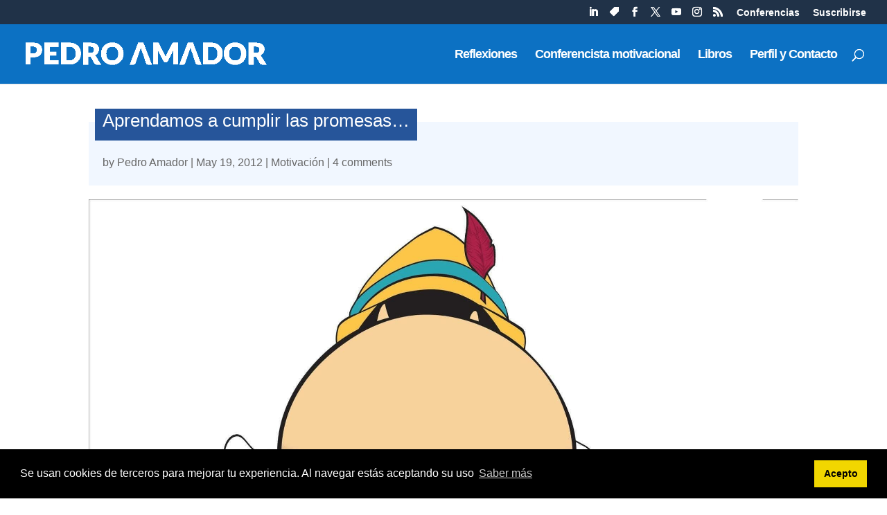

--- FILE ---
content_type: text/html; charset=UTF-8
request_url: https://www.pedroamador.com/aprendamos-a-cumplir-las-promesas
body_size: 19512
content:
<!DOCTYPE html>
<html lang="es" prefix="og: https://ogp.me/ns#">
<head>
	<meta charset="UTF-8" />
<meta http-equiv="X-UA-Compatible" content="IE=edge">
	<link rel="pingback" href="https://www.pedroamador.com/xmlrpc.php" />

	<script type="text/javascript">
		document.documentElement.className = 'js';
	</script>
	
	<link rel='preload' as='script' href='https://www.pedroamador.com/wp-content/cache/asset-cleanup/one/js/body-b7ba44a731f1aa3101144fec73e05c23ead8ce3b.js' data-wpacu-preload-js='1'>
<title>Aprendamos a cumplir las promesas...</title>
<link crossorigin data-rocket-preconnect href="https://www.youtube.com" rel="preconnect">
<link crossorigin data-rocket-preconnect href="https://jetpack.wordpress.com" rel="preconnect">
<link crossorigin data-rocket-preconnect href="https://www.googletagmanager.com" rel="preconnect"><link rel="preload" data-rocket-preload as="image" href="https://www.pedroamador.com/wp-content/uploads/2013/12/prometer-hasta-meter.jpg" imagesrcset="https://www.pedroamador.com/wp-content/uploads/2013/12/prometer-hasta-meter.jpg 2000w, https://www.pedroamador.com/wp-content/uploads/2013/12/prometer-hasta-meter-1200x849.jpg 1200w, https://www.pedroamador.com/wp-content/uploads/2013/12/prometer-hasta-meter-768x543.jpg 768w, https://www.pedroamador.com/wp-content/uploads/2013/12/prometer-hasta-meter-800x566.jpg 800w, https://www.pedroamador.com/wp-content/uploads/2013/12/prometer-hasta-meter-400x284.jpg 400w" imagesizes="(max-width: 2000px) 100vw, 2000px" fetchpriority="high">
<meta name="description" content="Prometer lo imposible, ¿qué te aportaría si sabes que es mentira? Practica la empatía y ponte en el lugar del otro,"/>
<meta name="robots" content="follow, index, max-snippet:-1, max-video-preview:-1, max-image-preview:large"/>
<link rel="canonical" href="https://www.pedroamador.com/aprendamos-a-cumplir-las-promesas" />
<meta property="og:locale" content="es_MX" />
<meta property="og:type" content="article" />
<meta property="og:title" content="Aprendamos a cumplir las promesas..." />
<meta property="og:description" content="Prometer lo imposible, ¿qué te aportaría si sabes que es mentira? Practica la empatía y ponte en el lugar del otro," />
<meta property="og:url" content="https://www.pedroamador.com/aprendamos-a-cumplir-las-promesas" />
<meta property="og:site_name" content="Pedro Amador" />
<meta property="article:publisher" content="https://www.facebook.com/Pedro.Amador" />
<meta property="article:author" content="https://www.facebook.com/pedro.amador" />
<meta property="article:tag" content="Cómo es un mentiroso compulsivo ⭐" />
<meta property="article:section" content="Motivación" />
<meta property="og:updated_time" content="2021-02-27T20:03:22+01:00" />
<meta property="fb:app_id" content="9084825185" />
<meta property="og:image" content="https://www.pedroamador.com/wp-content/uploads/2013/12/prometer-hasta-meter.jpg" />
<meta property="og:image:secure_url" content="https://www.pedroamador.com/wp-content/uploads/2013/12/prometer-hasta-meter.jpg" />
<meta property="og:image:width" content="2000" />
<meta property="og:image:height" content="1415" />
<meta property="og:image:alt" content="prometer hasta meter" />
<meta property="og:image:type" content="image/jpeg" />
<meta name="twitter:card" content="summary_large_image" />
<meta name="twitter:title" content="Aprendamos a cumplir las promesas..." />
<meta name="twitter:description" content="Prometer lo imposible, ¿qué te aportaría si sabes que es mentira? Practica la empatía y ponte en el lugar del otro," />
<meta name="twitter:site" content="@pettelov" />
<meta name="twitter:creator" content="@pettelov" />
<meta name="twitter:image" content="https://www.pedroamador.com/wp-content/uploads/2013/12/prometer-hasta-meter.jpg" />
<meta name="twitter:label1" content="Written by" />
<meta name="twitter:data1" content="Pedro Amador" />
<meta name="twitter:label2" content="Time to read" />
<meta name="twitter:data2" content="Less than a minute" />
<link rel='dns-prefetch' href='//jetpack.wordpress.com' />
<link rel='dns-prefetch' href='//s0.wp.com' />
<link rel='dns-prefetch' href='//public-api.wordpress.com' />
<link rel='dns-prefetch' href='//0.gravatar.com' />
<link rel='dns-prefetch' href='//1.gravatar.com' />
<link rel='dns-prefetch' href='//2.gravatar.com' />
<link href='https://fonts.gstatic.com' crossorigin rel='preconnect' />
<link rel="alternate" type="application/rss+xml" title="Pedro Amador &raquo; Feed" href="https://www.pedroamador.com/feed" />
<link rel="alternate" type="application/rss+xml" title="Pedro Amador &raquo; RSS de los comentarios" href="https://www.pedroamador.com/comments/feed" />
<link rel="alternate" type="application/rss+xml" title="Pedro Amador &raquo; Aprendamos a cumplir las promesas&#8230; RSS de los comentarios" href="https://www.pedroamador.com/aprendamos-a-cumplir-las-promesas/feed" />
<style id='wp-block-library-theme-inline-css' type='text/css'>
.wp-block-audio :where(figcaption){color:#555;font-size:13px;text-align:center}.is-dark-theme .wp-block-audio :where(figcaption){color:#ffffffa6}.wp-block-audio{margin:0 0 1em}.wp-block-code{border:1px solid #ccc;border-radius:4px;font-family:Menlo,Consolas,monaco,monospace;padding:.8em 1em}.wp-block-embed :where(figcaption){color:#555;font-size:13px;text-align:center}.is-dark-theme .wp-block-embed :where(figcaption){color:#ffffffa6}.wp-block-embed{margin:0 0 1em}.blocks-gallery-caption{color:#555;font-size:13px;text-align:center}.is-dark-theme .blocks-gallery-caption{color:#ffffffa6}:root :where(.wp-block-image figcaption){color:#555;font-size:13px;text-align:center}.is-dark-theme :root :where(.wp-block-image figcaption){color:#ffffffa6}.wp-block-image{margin:0 0 1em}.wp-block-pullquote{border-bottom:4px solid;border-top:4px solid;color:currentColor;margin-bottom:1.75em}.wp-block-pullquote cite,.wp-block-pullquote footer,.wp-block-pullquote__citation{color:currentColor;font-size:.8125em;font-style:normal;text-transform:uppercase}.wp-block-quote{border-left:.25em solid;margin:0 0 1.75em;padding-left:1em}.wp-block-quote cite,.wp-block-quote footer{color:currentColor;font-size:.8125em;font-style:normal;position:relative}.wp-block-quote:where(.has-text-align-right){border-left:none;border-right:.25em solid;padding-left:0;padding-right:1em}.wp-block-quote:where(.has-text-align-center){border:none;padding-left:0}.wp-block-quote.is-large,.wp-block-quote.is-style-large,.wp-block-quote:where(.is-style-plain){border:none}.wp-block-search .wp-block-search__label{font-weight:700}.wp-block-search__button{border:1px solid #ccc;padding:.375em .625em}:where(.wp-block-group.has-background){padding:1.25em 2.375em}.wp-block-separator.has-css-opacity{opacity:.4}.wp-block-separator{border:none;border-bottom:2px solid;margin-left:auto;margin-right:auto}.wp-block-separator.has-alpha-channel-opacity{opacity:1}.wp-block-separator:not(.is-style-wide):not(.is-style-dots){width:100px}.wp-block-separator.has-background:not(.is-style-dots){border-bottom:none;height:1px}.wp-block-separator.has-background:not(.is-style-wide):not(.is-style-dots){height:2px}.wp-block-table{margin:0 0 1em}.wp-block-table td,.wp-block-table th{word-break:normal}.wp-block-table :where(figcaption){color:#555;font-size:13px;text-align:center}.is-dark-theme .wp-block-table :where(figcaption){color:#ffffffa6}.wp-block-video :where(figcaption){color:#555;font-size:13px;text-align:center}.is-dark-theme .wp-block-video :where(figcaption){color:#ffffffa6}.wp-block-video{margin:0 0 1em}:root :where(.wp-block-template-part.has-background){margin-bottom:0;margin-top:0;padding:1.25em 2.375em}
</style>
<link rel='stylesheet' id='wpacu-combined-css-head-1' href='https://www.pedroamador.com/wp-content/cache/asset-cleanup/one/css/head-89b9a6cb3d8d552e7d2a2b7c8f071a535f67b8dd.css' type='text/css' media='all' />
<style  type='text/css'  data-wpacu-inline-css-file='1'>
.saswp-divi-faq-li{list-style:none}
</style>

<style  type='text/css'  data-wpacu-inline-css-file='1'>
/*!/wp-content/themes/Divi-child/style.css*//*!
Theme Name: Divi
Theme URI: http://www.elegantthemes.com/gallery/divi/
Version: 4.27.4
Description: Smart. Flexible. Beautiful. Divi is the most powerful theme in our collection.
Author: Elegant Themes
Author URI: http://www.elegantthemes.com
License: GNU General Public License v2
License URI: http://www.gnu.org/licenses/gpl-2.0.html
*/
</style>
<meta name="viewport" content="width=device-width, initial-scale=1.0, maximum-scale=1.0, user-scalable=0" />
<style  type='text/css'  data-wpacu-inline-css-file='1'>
.cc-window{opacity:1;transition:opacity 1s ease}.cc-window.cc-invisible{opacity:0}.cc-animate.cc-revoke{transition:transform 1s ease}.cc-animate.cc-revoke.cc-top{transform:translateY(-2em)}.cc-animate.cc-revoke.cc-bottom{transform:translateY(2em)}.cc-animate.cc-revoke.cc-active.cc-bottom,.cc-animate.cc-revoke.cc-active.cc-top,.cc-revoke:hover{transform:translateY(0)}.cc-grower{max-height:0;overflow:hidden;transition:max-height 1s}
.cc-link,.cc-revoke:hover{text-decoration:underline}.cc-revoke,.cc-window{position:fixed;overflow:hidden;box-sizing:border-box;font-family:Helvetica,Calibri,Arial,sans-serif;font-size:16px;line-height:1.5em;display:-ms-flexbox;display:flex;-ms-flex-wrap:nowrap;flex-wrap:nowrap;z-index:9999}.cc-window.cc-static{position:static}.cc-window.cc-floating{padding:2em;max-width:24em;-ms-flex-direction:column;flex-direction:column}.cc-window.cc-banner{padding:1em 1.8em;width:100%;-ms-flex-direction:row;flex-direction:row}.cc-revoke{padding:.5em}.cc-header{font-size:18px;font-weight:700}.cc-btn,.cc-close,.cc-link,.cc-revoke{cursor:pointer}.cc-link{opacity:.8;display:inline-block;padding:.2em}.cc-link:hover{opacity:1}.cc-link:active,.cc-link:visited{color:initial}.cc-btn{display:block;padding:.4em .8em;font-size:.9em;font-weight:700;border-width:2px;border-style:solid;text-align:center;white-space:nowrap}.cc-highlight .cc-btn:first-child{background-color:transparent;border-color:transparent}.cc-highlight .cc-btn:first-child:focus,.cc-highlight .cc-btn:first-child:hover{background-color:transparent;text-decoration:underline}.cc-close{display:block;position:absolute;top:.5em;right:.5em;font-size:1.6em;opacity:.9;line-height:.75}.cc-close:focus,.cc-close:hover{opacity:1}
.cc-revoke.cc-top{top:0;left:3em;border-bottom-left-radius:.5em;border-bottom-right-radius:.5em}.cc-revoke.cc-bottom{bottom:0;left:3em;border-top-left-radius:.5em;border-top-right-radius:.5em}.cc-revoke.cc-left{left:3em;right:unset}.cc-revoke.cc-right{right:3em;left:unset}.cc-top{top:1em}.cc-left{left:1em}.cc-right{right:1em}.cc-bottom{bottom:1em}.cc-floating>.cc-link{margin-bottom:1em}.cc-floating .cc-message{display:block;margin-bottom:1em}.cc-window.cc-floating .cc-compliance{-ms-flex:1 0 auto;flex:1 0 auto}.cc-window.cc-banner{-ms-flex-align:center;align-items:center}.cc-banner.cc-top{left:0;right:0;top:0}.cc-banner.cc-bottom{left:0;right:0;bottom:0}.cc-banner .cc-message{display:block;-ms-flex:1 1 auto;flex:1 1 auto;max-width:100%;margin-right:1em}.cc-compliance{display:-ms-flexbox;display:flex;-ms-flex-align:center;align-items:center;-ms-flex-line-pack:justify;align-content:space-between}.cc-floating .cc-compliance>.cc-btn{-ms-flex:1;flex:1}.cc-btn+.cc-btn{margin-left:.5em}
@media print{.cc-revoke,.cc-window{display:none}}@media screen and (max-width:900px){.cc-btn{white-space:normal}}@media screen and (max-width:414px) and (orientation:portrait),screen and (max-width:736px) and (orientation:landscape){.cc-window.cc-top{top:0}.cc-window.cc-bottom{bottom:0}.cc-window.cc-banner,.cc-window.cc-floating,.cc-window.cc-left,.cc-window.cc-right{left:0;right:0}.cc-window.cc-banner{-ms-flex-direction:column;flex-direction:column}.cc-window.cc-banner .cc-compliance{-ms-flex:1 1 auto;flex:1 1 auto}.cc-window.cc-floating{max-width:none}.cc-window .cc-message{margin-bottom:1em}.cc-window.cc-banner{-ms-flex-align:unset;align-items:unset}.cc-window.cc-banner .cc-message{margin-right:0}}
.cc-floating.cc-theme-classic{padding:1.2em;border-radius:5px}.cc-floating.cc-type-info.cc-theme-classic .cc-compliance{text-align:center;display:inline;-ms-flex:none;flex:none}.cc-theme-classic .cc-btn{border-radius:5px}.cc-theme-classic .cc-btn:last-child{min-width:140px}.cc-floating.cc-type-info.cc-theme-classic .cc-btn{display:inline-block}
.cc-theme-edgeless.cc-window{padding:0}.cc-floating.cc-theme-edgeless .cc-message{margin:2em 2em 1.5em}.cc-banner.cc-theme-edgeless .cc-btn{margin:0;padding:.8em 1.8em;height:100%}.cc-banner.cc-theme-edgeless .cc-message{margin-left:1em}.cc-floating.cc-theme-edgeless .cc-btn+.cc-btn{margin-left:0}
</style>
<script type='text/javascript' id='wpacu-combined-js-head-group-1' src='https://www.pedroamador.com/wp-content/cache/asset-cleanup/one/js/head-7ba58d1a2197f7d07ae695f5132d2f6d1e816e82.js'></script>
<script>
window.addEventListener("load", function(){
window.cookieconsent.initialise({
  "palette": {
    "popup": {"background": "#000"},
    "button": {"background": "#f1d600"}
  },
  "content": {
    "message": "Se usan cookies de terceros para mejorar tu experiencia. Al navegar estás aceptando su uso ",
    "dismiss": "Acepto",
    "link": "Saber más",
    "href": "https://www.pedroamador.com/otra-aburrida-politica-de-cookies"
  }
})});
</script>

<link rel="icon" href="https://www.pedroamador.com/wp-content/uploads/2023/02/cropped-conferenciante-32x32.png" sizes="32x32" />
<link rel="icon" href="https://www.pedroamador.com/wp-content/uploads/2023/02/cropped-conferenciante-192x192.png" sizes="192x192" />
<link rel="apple-touch-icon" href="https://www.pedroamador.com/wp-content/uploads/2023/02/cropped-conferenciante-180x180.png" />
<meta name="msapplication-TileImage" content="https://www.pedroamador.com/wp-content/uploads/2023/02/cropped-conferenciante-270x270.png" />
<script  type='text/javascript' id="wpacu-preload-async-css-fallback">
/*! LoadCSS. [c]2020 Filament Group, Inc. MIT License */
/* This file is meant as a standalone workflow for
- testing support for link[rel=preload]
- enabling async CSS loading in browsers that do not support rel=preload
- applying rel preload css once loaded, whether supported or not.
*/
(function(w){"use strict";var wpacuLoadCSS=function(href,before,media,attributes){var doc=w.document;var ss=doc.createElement('link');var ref;if(before){ref=before}else{var refs=(doc.body||doc.getElementsByTagName('head')[0]).childNodes;ref=refs[refs.length-1]}
var sheets=doc.styleSheets;if(attributes){for(var attributeName in attributes){if(attributes.hasOwnProperty(attributeName)){ss.setAttribute(attributeName,attributes[attributeName])}}}
ss.rel="stylesheet";ss.href=href;ss.media="only x";function ready(cb){if(doc.body){return cb()}
setTimeout(function(){ready(cb)})}
ready(function(){ref.parentNode.insertBefore(ss,(before?ref:ref.nextSibling))});var onwpaculoadcssdefined=function(cb){var resolvedHref=ss.href;var i=sheets.length;while(i--){if(sheets[i].href===resolvedHref){return cb()}}
setTimeout(function(){onwpaculoadcssdefined(cb)})};function wpacuLoadCB(){if(ss.addEventListener){ss.removeEventListener("load",wpacuLoadCB)}
ss.media=media||"all"}
if(ss.addEventListener){ss.addEventListener("load",wpacuLoadCB)}
ss.onwpaculoadcssdefined=onwpaculoadcssdefined;onwpaculoadcssdefined(wpacuLoadCB);return ss};if(typeof exports!=="undefined"){exports.wpacuLoadCSS=wpacuLoadCSS}else{w.wpacuLoadCSS=wpacuLoadCSS}}(typeof global!=="undefined"?global:this))
</script><noscript><style id="rocket-lazyload-nojs-css">.rll-youtube-player, [data-lazy-src]{display:none !important;}</style></noscript><meta name="generator" content="WP Rocket 3.20.0.2" data-wpr-features="wpr_lazyload_images wpr_preconnect_external_domains wpr_oci wpr_image_dimensions wpr_preload_links wpr_desktop" /></head>
<body class="wp-singular post-template-default single single-post postid-5712 single-format-standard wp-theme-Divi wp-child-theme-Divi-child et-tb-has-template et-tb-has-body et-tb-has-footer et_button_custom_icon et_pb_button_helper_class et_fullwidth_nav et_fullwidth_secondary_nav et_fixed_nav et_show_nav et_pb_show_title et_secondary_nav_enabled et_primary_nav_dropdown_animation_expand et_secondary_nav_dropdown_animation_fade et_header_style_left et_cover_background et_pb_gutter et_pb_gutters3 et_divi_theme et-db">
	<div  id="page-container">
<div  id="et-boc" class="et-boc">
			
				<div  id="top-header">
		<div class="container clearfix">

		
			<div id="et-secondary-menu">
			<ul class="et-social-icons">

<li class="et-social-icon et-social-linkedin">		
	<a target="_blank" rel="nofollow noopener" href="https://ie.linkedin.com/in/pedroamador/" class="icon" title="speaker empresas en LinkedIn">	
	<span>LinkedIn</span></a>	
</li>

<li class="et-social-icon et-social-tiktok">		
	<a target="_blank" rel="nofollow noopener" href="https://www.tiktok.com/@autocoaching" class="icon" title="speaker en Tik Tok">	
	<span>TikTok</span></a>	
</li>

<li class="et-social-icon et-social-facebook">	
	<a target="_blank" rel="nofollow noopener" href="https://www.facebook.com/Pedro.Amador" class="icon" title="speake en Facebook">
	<span>facebook</span></a>
</li>

<li class="et-social-icon et-social-twitter">
	<a target="_blank" rel="nofollow noopener" href="https://twitter.com/PetteLov" class="icon" title="conferencista motivacional en Twitter">
	<span>twitter</span></a>
</li>

<li class="et-social-icon et-social-youtube">		
	<a target="_blank" rel="nofollow noopener" href="https://www.youtube.com/c/PedroAmador" class="icon" title="conferencista famoso">	
	<span>youtube</span></a>
</li>

<li class="et-social-icon et-social-instagram">
	<a target="_blank" rel="nofollow noopener"  href="https://www.instagram.com/pettelov/" class="icon" title="imagen de conferencistas">
	<span>instagram</span></a>
</li>

<li class="et-social-icon et-social-rss">
	<a target="_blank" rel="nofollow noopener" href="https://www.pedroamador.com/feed" class="icon" title="conferenciante">
	<span>RSS</span></a>
</li>

</ul><ul id="et-secondary-nav" class="menu"><li class="menu-item menu-item-type-post_type menu-item-object-post menu-item-238331"><a rel="noopener" href="https://www.pedroamador.com/conferencias-de-motivacion-superacion-personal" title="conferencias motivacionales">Conferencias</a></li>
<li class="menu-item menu-item-type-post_type menu-item-object-page menu-item-19836"><a rel="nofollow noopener" href="https://www.pedroamador.com/suscribirse-al-blog-de-pedro-amador" title="Suscribirse para recibir las mejores reflexiones">Suscribirse</a></li>
</ul>			</div>

		</div>
	</div>


	<header  id="main-header" data-height-onload="72">
		<div class="container clearfix et_menu_container">
					<div class="logo_container">
				<span class="logo_helper"></span>
				<a href="https://www.pedroamador.com/">
				<img src="https://www.pedroamador.com/wp-content/uploads/2023/03/conferencias.png" width="93" height="43" alt="Pedro Amador" id="logo" data-height-percentage="44" />
				</a>
			</div>
					<div id="et-top-navigation" data-height="72" data-fixed-height="40">
									<nav id="top-menu-nav">
					<ul id="top-menu" class="nav"><li class="menu-item menu-item-type-post_type menu-item-object-page menu-item-236040"><a rel="noopener nofollow " href="https://www.pedroamador.com/blog-conferencista" title="Blog Pedro Amador con las Mejores Reflexiones">Reflexiones</a></li>
<li class="menu-item menu-item-type-post_type menu-item-object-page menu-item-17363"><a rel="noopener" href="https://www.pedroamador.com/eventos-conferencias-formacion" title="conferencistas">Conferencista motivacional</a></li>
<li class="menu-item menu-item-type-post_type menu-item-object-page menu-item-17364"><a rel="noopener" href="https://www.pedroamador.com/libros-coaching-pedro-amador" title="Libros con los mejores ejercicios de coaching y frases de vida">Libros</a></li>
<li class="menu-item menu-item-type-post_type menu-item-object-page menu-item-17396"><a rel="noopener nofollow author" href="https://www.pedroamador.com/pedro" title="Un poco más sobre el autor Pedro Amador">Perfil y Contacto</a></li>
</ul>					</nav>
				
				
				
									<div id="et_top_search">
						<span id="et_search_icon"></span>
					</div>
				
				<div id="et_mobile_nav_menu">
				<div class="mobile_nav closed">
					<span class="select_page">Select Page</span>
					<span class="mobile_menu_bar mobile_menu_bar_toggle"></span>
				</div>
			</div>			</div> 
		</div> 
				<div class="et_search_outer">
			<div class="container et_search_form_container">
				<form role="search" method="get" class="et-search-form" action="https://www.pedroamador.com/">
				<input type="search" class="et-search-field" placeholder="Search &hellip;" value="" name="s" title="Search for:" />				</form>
				<span class="et_close_search_field"></span>
			</div>
		</div>
			</header> 
<div  id="et-main-area">
	
    <div id="main-content">
    <div class="et-l et-l--body">
			<div class="et_builder_inner_content et_pb_gutters3">
		<div class="et_pb_section et_pb_section_0_tb_body TOP_ENTRADAS et_section_regular" >
				
				
				
				
				
				
				<div class="et_pb_row et_pb_row_0_tb_body">
				<div class="et_pb_column et_pb_column_4_4 et_pb_column_0_tb_body  et_pb_css_mix_blend_mode_passthrough et-last-child">
				
				
				
				
				<div class="et_pb_module et_pb_post_title et_pb_post_title_0_tb_body et_pb_bg_layout_light  et_pb_text_align_left"   >
				
				
				
				
				
				<div class="et_pb_title_container">
					<h1 class="entry-title">Aprendamos a cumplir las promesas&#8230;</h1><p class="et_pb_title_meta_container"> by <span class="author vcard"><a href="" title="Posts by Pedro Amador" rel="author">Pedro Amador</a></span> | <span class="published">May 19, 2012</span> | <a href="https://www.pedroamador.com/blog/motivacion" rel="category tag">Motivación</a> | <span class="comments-number"><a href="https://www.pedroamador.com/aprendamos-a-cumplir-las-promesas#respond">4 comments</a></span></p>
				</div>
				<div class="et_pb_title_featured_container"><span class="et_pb_image_wrap"><img fetchpriority="high" decoding="async" width="2000" height="1415" src="https://www.pedroamador.com/wp-content/uploads/2013/12/prometer-hasta-meter.jpg" alt="prometer hasta meter" title="prometer hasta meter" srcset="https://www.pedroamador.com/wp-content/uploads/2013/12/prometer-hasta-meter.jpg 2000w, https://www.pedroamador.com/wp-content/uploads/2013/12/prometer-hasta-meter-1200x849.jpg 1200w, https://www.pedroamador.com/wp-content/uploads/2013/12/prometer-hasta-meter-768x543.jpg 768w, https://www.pedroamador.com/wp-content/uploads/2013/12/prometer-hasta-meter-800x566.jpg 800w, https://www.pedroamador.com/wp-content/uploads/2013/12/prometer-hasta-meter-400x284.jpg 400w" sizes="(max-width: 2000px) 100vw, 2000px" class="wp-image-13892" /></span></div>
			</div><div class="et_pb_module et_pb_post_content et_pb_post_content_0_tb_body">
				
				
				
				
				<p>Prometer lo imposible, <em>¿qué te aportaría si sabes que es mentira?</em></p>
<p>Lo poco que prometí, siempre lo cumplí, <em>¿<a title="valorar" href="https://www.pedroamador.com/valorar-personas" rel="noopener noreferrer">por qué no lo valoras</a>?</em></p>
<p>Lo que no te puedo a prometer, <em>¿por qué me lo pides con tanta insistencia?</em></p>
<p>Lo que nunca voy a prometer, <em>¿para qué te empeñas en pensar que puede que cambie?</em></p>
<p>No te puedo prometer nada más, <em>¿por qué pides tanto? </em></p>
<p>Quizás ya me cansé de prometer, <em>¿para qué insistir?</em></p>
<p>Prometer más de la cuenta, <em>¿tendría alguna utilidad?</em></p>
<p><strong>Practica la empatía y ponte en el lugar del otro, <em>¿<a title="de verdad" href="https://www.pedroamador.com/aprendamos-decir-la-verdad" rel="noopener noreferrer">de verdad</a> me prometes que me respetarás?</em></strong></p>
<div class="row3">
<div class="column3"><a title="rueda de la vida desarrollo personal" href="https://www.happinessplay.es/blog/ejercicio-de-coaching-la-rueda-personal" rel="nofollow noopener" target="_blank"><br />
<img fetchpriority="high" decoding="async" style="width: 100%;" src="https://www.pedroamador.com/wp-content/uploads/2019/09/persona.jpg" alt="ejercicios de coaching personal" width="512" height="288" /></a></div>
<div class="column3"><a title="rueda de la vida profesional" href="https://www.happinessplay.es/blog/ejercicio-de-coaching-la-rueda-laboral" rel="nofollow noopener" target="_blank"><br />
<img decoding="async" style="width: 100%;" src="https://www.pedroamador.com/wp-content/uploads/2019/09/valorar-el-trabajo.jpg" alt="coach trabajo" width="512" height="288" /></a></div>
<div class="column3"><a title="persona que se cree superior" href="https://www.pedroamador.com/tag/como-se-llama-la-persona-que-se-cree-mas-que-los-demas" rel="nofollow noopener"><br />
<img decoding="async" style="width: 100%;" src="https://www.pedroamador.com/wp-content/uploads/2019/09/personas.jpg" alt="personas" width="512" height="288" /><br />
</a></div>
</div>
<div></div>
<div class="video-coaching-felicidad-motivacion">Reflexiones actuales de uno de los mejores <a title="conferenciantes" href="https://www.pedroamador.com/eventos-conferencias-formacion" target="_blank" rel="noopener noreferrer">conferenciantes</a> en Televisión Española<br />
<iframe title="videos y conferencias de motivación y felicidad" src="https://www.youtube.com/embed/NPmo8_6TO8k?si=K6vJPVVqfSjNj-iY" width="853" height="480" frameborder="0" allow="accelerometer; autoplay; clipboard-write; encrypted-media; gyroscope; picture-in-picture" allowfullscreen></iframe></p>
<p class="reflexion-espacio-video"><a class="boton-blanco" title="reflexiones de vida" href="https://www.youtube.com/channel/UCuaOV2GalDq4-QTfi5e05Jg?sub_confirmation=1" target="_blank" rel="noopener noreferrer nofollow">👉 Más reflexiones en mi canal de videos</a></p>
</div>

			</div>
			</div>
				
				
				
				
			</div>
				
				
			</div><div class="et_pb_section et_pb_section_2_tb_body et_section_regular" >
				
				
				
				
				
				
				<div class="et_pb_row et_pb_row_1_tb_body">
				<div class="et_pb_column et_pb_column_1_2 et_pb_column_1_tb_body  et_pb_css_mix_blend_mode_passthrough">
				
				
				
				
				<div class="et_pb_module et_pb_text et_pb_text_0_tb_body  et_pb_text_align_left et_pb_bg_layout_light">
				
				
				
				
				<div class="et_pb_text_inner"><p><a href="https://www.pedroamador.com/copyleft" target="_blank" title="copyleft Pedro Amador" rel="noopener noreferrer nofollow">Puedes reproducir estas reflexiones bajo normas COPYLEFT</a>.</p></div>
			</div>
			</div><div class="et_pb_column et_pb_column_1_2 et_pb_column_2_tb_body  et_pb_css_mix_blend_mode_passthrough et-last-child">
				
				
				
				
				<div class="et_pb_module et_pb_text et_pb_text_1_tb_body  et_pb_text_align_left et_pb_bg_layout_light">
				
				
				
				
				<div class="et_pb_text_inner"><p class="reflexion-espacio-video" style="margin-bottom: 50px;"><a class="boton-blanco" title="recibir reflexiones y frases cortas" href="https://www.pedroamador.com/suscribirse-al-blog-de-pedro-amador" rel="noopener  nofollow">Ey, no olvides subscribirte</a></p></div>
			</div>
			</div>
				
				
				
				
			</div><div class="et_pb_row et_pb_row_2_tb_body">
				<div class="et_pb_column et_pb_column_4_4 et_pb_column_3_tb_body  et_pb_css_mix_blend_mode_passthrough et-last-child">
				
				
				
				
				<div class="et_pb_module et_pb_comments_0_tb_body et_pb_comments_module et_pb_bg_layout_light">
				
				
				
				
				

<section id="comment-wrap">
	<h1 id="comments" class="page_title">4 Comments</h1>
			
					<ol class="commentlist clearfix">
					<li class="comment even thread-even depth-1" id="li-comment-2332">
		<article id="comment-2332" class="comment-body clearfix">
			<div class="comment_avatar">
								</div>

			<div class="comment_postinfo">
					<span class="fn">Janie</span>				<span class="comment_date">
					on mayo 25, 2012 at 9:12 pm				</span>
												</div>

			<div class="comment_area">
				
				<div class="comment-content clearfix">
				<p>Lo más difícil de prometer es fidelidad a uno mismo y a lo que realmente deseas para ti. Cuantas veces has buscado la forma de posponer algo que te da inseguridad pero que piensas que es lo que deberías hacer? yo infinitas&#8230; </p>
<p>Me gusta tus comentarios aunque no los comparto. Las fotos son geniales.<br />
Janie</p>
<span class="reply-container"><a rel="nofollow" class="comment-reply-link" href="#comment-2332" data-commentid="2332" data-postid="5712" data-belowelement="comment-2332" data-respondelement="respond" data-replyto="Responder a Janie" aria-label="Responder a Janie">Reply</a></span>				</div>
			</div>
		</article>
		<ul class="children">
	<li class="comment odd alt depth-2" id="li-comment-2526">
		<article id="comment-2526" class="comment-body clearfix">
			<div class="comment_avatar">
								</div>

			<div class="comment_postinfo">
					<span class="fn"><a href="https://www.pedroamador.com" class="url" rel="ugc">Pedro Amador</a></span>				<span class="comment_date">
					on junio 3, 2012 at 1:18 pm				</span>
												</div>

			<div class="comment_area">
				
				<div class="comment-content clearfix">
				<p>Janie, muchas gracias por tu comentario ¿qué es lo que no compartes?</p>
<span class="reply-container"><a rel="nofollow" class="comment-reply-link" href="#comment-2526" data-commentid="2526" data-postid="5712" data-belowelement="comment-2526" data-respondelement="respond" data-replyto="Responder a Pedro Amador" aria-label="Responder a Pedro Amador">Reply</a></span>				</div>
			</div>
		</article>
		</li>
</ul>
</li>
	<li class="comment even thread-odd thread-alt depth-1" id="li-comment-2286">
		<article id="comment-2286" class="comment-body clearfix">
			<div class="comment_avatar">
								</div>

			<div class="comment_postinfo">
					<span class="fn">Núria</span>				<span class="comment_date">
					on mayo 21, 2012 at 4:03 pm				</span>
												</div>

			<div class="comment_area">
				
				<div class="comment-content clearfix">
				<p>Soy capaz de prometer todo a los demás y cumplirlo pero he desaprendido a hacer nada para mi.<br />
Acabo de descubrirte y creo que me vas a ser de gran ayuda!!<br />
Saludos</p>
<span class="reply-container"><a rel="nofollow" class="comment-reply-link" href="#comment-2286" data-commentid="2286" data-postid="5712" data-belowelement="comment-2286" data-respondelement="respond" data-replyto="Responder a Núria" aria-label="Responder a Núria">Reply</a></span>				</div>
			</div>
		</article>
		<ul class="children">
	<li class="comment odd alt depth-2" id="li-comment-2527">
		<article id="comment-2527" class="comment-body clearfix">
			<div class="comment_avatar">
								</div>

			<div class="comment_postinfo">
					<span class="fn"><a href="https://www.pedroamador.com" class="url" rel="ugc">Pedro Amador</a></span>				<span class="comment_date">
					on junio 3, 2012 at 1:18 pm				</span>
												</div>

			<div class="comment_area">
				
				<div class="comment-content clearfix">
				<p>Muchas gracias Núria, ¡no dejes de compartir el blog!</p>
<span class="reply-container"><a rel="nofollow" class="comment-reply-link" href="#comment-2527" data-commentid="2527" data-postid="5712" data-belowelement="comment-2527" data-respondelement="respond" data-replyto="Responder a Pedro Amador" aria-label="Responder a Pedro Amador">Reply</a></span>				</div>
			</div>
		</article>
		</li>
</ul>
</li>
			</ol>
		
		
						
		<div id="respond" class="comment-respond">
			<h3 id="reply-title" class="comment-reply-title">Muchas gracias por dejar tus reflexiones y comentarios...<small><a rel="nofollow" id="cancel-comment-reply-link" href="/aprendamos-a-cumplir-las-promesas#respond" style="display:none;">Cancelar respuesta</a></small></h3>			<form id="commentform" class="comment-form">
				<iframe
					title="Formulario de comentarios"
					src="https://jetpack.wordpress.com/jetpack-comment/?blogid=25789761&#038;postid=5712&#038;comment_registration=0&#038;require_name_email=1&#038;stc_enabled=1&#038;stb_enabled=1&#038;show_avatars=0&#038;avatar_default=blank&#038;greeting=Muchas+gracias+por+dejar+tus+reflexiones+y+comentarios...&#038;jetpack_comments_nonce=d0966dbd5f&#038;greeting_reply=Responder+a+%25s&#038;color_scheme=transparent&#038;lang=es_MX&#038;jetpack_version=15.4&#038;iframe_unique_id=1&#038;show_cookie_consent=10&#038;has_cookie_consent=0&#038;is_current_user_subscribed=0&#038;token_key=%3Bnormal%3B&#038;sig=6a966839be0e220c3acb56aea5af15a29ad740d9#parent=https%3A%2F%2Fwww.pedroamador.com%2Faprendamos-a-cumplir-las-promesas"
											name="jetpack_remote_comment"
						style="width:100%; height: 430px; border:0;"
										class="jetpack_remote_comment"
					id="jetpack_remote_comment"
					sandbox="allow-same-origin allow-top-navigation allow-scripts allow-forms allow-popups"
				>
									</iframe>
									
							</form>
		</div>

		
		<input type="hidden" name="comment_parent" id="comment_parent" value="" />

		<p class="akismet_comment_form_privacy_notice">Este sitio usa Akismet para reducir el spam. <a href="https://akismet.com/privacy/" target="_blank" rel="nofollow noopener">Aprende cómo se procesan los datos de tus comentarios</a>.</p>	</section>

			</div>
			</div>
				
				
				
				
			</div>
				
				
			</div>		</div>
	</div>
	    </div>
    
	<footer class="et-l et-l--footer">
			<div class="et_builder_inner_content et_pb_gutters3">
		<div class="et_pb_section et_pb_section_0_tb_footer et_section_regular section_has_divider et_pb_bottom_divider" >
				
				
				
				
				
				
				
				
				<div class="et_pb_bottom_inside_divider et-no-transition"></div>
			</div><div class="et_pb_section et_pb_section_2_tb_footer et_pb_with_background et_section_regular" >
				
				
				
				
				
				
				<div class="et_pb_row et_pb_row_0_tb_footer et_pb_equal_columns et_pb_gutters1">
				<div class="et_pb_column et_pb_column_1_2 et_pb_column_0_tb_footer et_clickable  et_pb_css_mix_blend_mode_passthrough">
				
				
				
				
				<div class="et_pb_module et_pb_divider_0_tb_footer et_pb_space et_pb_divider_hidden"><div class="et_pb_divider_internal"></div></div>
			</div><div class="et_pb_column et_pb_column_1_2 et_pb_column_1_tb_footer  et_pb_css_mix_blend_mode_passthrough et-last-child">
				
				
				
				
				<div class="et_pb_module et_pb_text et_pb_text_0_tb_footer  et_pb_text_align_left et_pb_bg_layout_light">
				
				
				
				
				<div class="et_pb_text_inner"><h2>MOTIVACIÓN</h2>
<h3>No te pierdas mi conferencia motivacional para emprendedores</h3>
<p>¿Está buscando una forma de mejorar el éxito de su empresa y maximizar la eficacia de su equipo en estos tiempos de incertidumbre? Te invitamos a contratar nuestras conferencias de liderazgo personal. También en formato virtual que te permite acceder a las mejores herramientas y estrategias para enfrentar la incertidumbre y los desafíos del día a día. ¡No te quedes atrás y aprovecha esta oportunidad para mejorar tu negocio!</p></div>
			</div>
			</div>
				
				
				
				
			</div><div class="et_pb_row et_pb_row_1_tb_footer et_pb_gutters1">
				<div class="et_pb_column et_pb_column_1_2 et_pb_column_2_tb_footer  et_pb_css_mix_blend_mode_passthrough">
				
				
				
				
				<div class="et_pb_button_module_wrapper et_pb_button_0_tb_footer_wrapper et_pb_button_alignment_right et_pb_module ">
				<a class="et_pb_button et_pb_button_0_tb_footer et_pb_bg_layout_dark" href="https://www.pedroamador.com/eventos-conferencias-formacion" data-icon="&#x24;" rel="nofollow noopener">Conferencista Motivacional</a>
			</div>
			</div><div class="et_pb_column et_pb_column_1_2 et_pb_column_3_tb_footer  et_pb_css_mix_blend_mode_passthrough et-last-child">
				
				
				
				
				<div class="et_pb_button_module_wrapper et_pb_button_1_tb_footer_wrapper et_pb_button_alignment_tablet_right et_pb_module ">
				<a class="et_pb_button et_pb_button_1_tb_footer et_pb_bg_layout_dark" href="https://www.happinessplay.es/blog/la-mejor-informacion-sobre-la-felicidad" target="_blank" data-icon="&#x24;" rel="noopener">Felicidad</a>
			</div>
			</div>
				
				
				
				
			</div>
				
				
			</div><div class="et_pb_section et_pb_section_4_tb_footer et_pb_with_background et_section_regular et_pb_section--with-menu" >
				
				
				
				
				
				
				<div class="et_pb_row et_pb_row_2_tb_footer et_pb_gutters2">
				<div class="et_pb_column et_pb_column_4_4 et_pb_column_4_tb_footer  et_pb_css_mix_blend_mode_passthrough et-last-child">
				
				
				
				
				<div class="et_pb_module et_pb_image et_pb_image_0_tb_footer">
				
				
				
				
				<span class="et_pb_image_wrap "><img width="1024" height="110" decoding="async" src="https://www.pedroamador.com/wp-content/uploads/2023/03/conferencias.png" alt="conferencista internacional ♥" title="Pedro Amador - ⭐ Conferenciante de Internacional de Motivación y Felicidad" /></span>
			</div>
			</div>
				
				
				
				
			</div><div class="et_pb_row et_pb_row_3_tb_footer et_pb_gutters2">
				<div class="et_pb_column et_pb_column_3_5 et_pb_column_5_tb_footer  et_pb_css_mix_blend_mode_passthrough">
				
				
				
				
				<div class="et_pb_module et_pb_text et_pb_text_1_tb_footer  et_pb_text_align_left et_pb_bg_layout_dark">
				
				
				
				
				<div class="et_pb_text_inner"><h3>TRANSFORMA TU VIDA</h3>
<h4>con las conferencias de un pensador crítico</h4></div>
			</div>
			</div><div class="et_pb_column et_pb_column_1_5 et_pb_column_6_tb_footer  et_pb_css_mix_blend_mode_passthrough">
				
				
				
				
				<div class="et_pb_button_module_wrapper et_pb_button_2_tb_footer_wrapper et_pb_button_alignment_right et_pb_button_alignment_tablet_left et_pb_module ">
				<a class="et_pb_button et_pb_button_2_tb_footer et_pb_bg_layout_light" href="https://www.pedroamador.com/pedro" rel="nofollow noopener">Contactar</a>
			</div>
			</div><div class="et_pb_column et_pb_column_1_5 et_pb_column_7_tb_footer  et_pb_css_mix_blend_mode_passthrough et-last-child">
				
				
				
				
				<div class="et_pb_button_module_wrapper et_pb_button_3_tb_footer_wrapper et_pb_button_alignment_left et_pb_button_alignment_tablet_left et_pb_module ">
				<a class="et_pb_button et_pb_button_3_tb_footer et_pb_bg_layout_light" href="https://www.pedroamador.com/libros-coaching-pedro-amador" rel="nofollow noopener">Mis Libros</a>
			</div>
			</div>
				
				
				
				
			</div><div class="et_pb_row et_pb_row_4_tb_footer et_pb_row--with-menu">
				<div class="et_pb_column et_pb_column_4_4 et_pb_column_8_tb_footer  et_pb_css_mix_blend_mode_passthrough et-last-child et_pb_column--with-menu">
				
				
				
				
				<div class="et_pb_module et_pb_menu et_pb_menu_0_tb_footer et_pb_bg_layout_light  et_pb_text_align_left et_pb_text_align_right-tablet et_pb_text_align_center-phone et_dropdown_animation_fade et_pb_menu--without-logo et_pb_menu--style-left_aligned">
					
					
					
					
					<div class="et_pb_menu_inner_container clearfix">
						
						<div class="et_pb_menu__wrap">
							<div class="et_pb_menu__menu">
								<nav class="et-menu-nav"><ul id="menu-menu-pie-de-pagina" class="et-menu nav upwards"><li id="menu-item-247665" class="et_pb_menu_page_id-247665 menu-item menu-item-type-custom menu-item-object-custom menu-item-247665"><a target="_blank" rel="noopener " href="https://www.autoridadonline.com/" title="Mejor posicionamiento en Google">Autoridad Digital</a></li>
<li id="menu-item-229618" class="et_pb_menu_page_id-25316 menu-item menu-item-type-post_type menu-item-object-page menu-item-privacy-policy menu-item-229618"><a rel="noopener nofollow privacy-policy" href="https://www.pedroamador.com/politica-de-privacidad" title="Política de privacidad del blog con las mejores reflexiones y frases de la vida">Política de privacidad</a></li>
</ul></nav>
							</div>
							
							
							<div class="et_mobile_nav_menu">
				<div class="mobile_nav closed et_pb_mobile_menu_upwards">
					<span class="mobile_menu_bar"></span>
				</div>
			</div>
						</div>
						
					</div>
				</div>
			</div>
				
				
				
				
			</div>
				
				
			</div>		</div>
	</footer>
		</div>

			
		</div>
		</div>

			<script type="speculationrules">
{"prefetch":[{"source":"document","where":{"and":[{"href_matches":"\/*"},{"not":{"href_matches":["\/wp-*.php","\/wp-admin\/*","\/wp-content\/uploads\/*","\/wp-content\/*","\/wp-content\/plugins\/*","\/wp-content\/themes\/Divi-child\/*","\/wp-content\/themes\/Divi\/*","\/*\\?(.+)"]}},{"not":{"selector_matches":"a[rel~=\"nofollow\"]"}},{"not":{"selector_matches":".no-prefetch, .no-prefetch a"}}]},"eagerness":"conservative"}]}
</script>
                    <script type="text/javascript">
                        let saswpStarColor = "#000";
                        
                        if (typeof jQuery !== 'undefined') {
                            jQuery('.saswp_star_color .saswp_star').attr('stop-color', saswpStarColor);
                        } else {
                            const stars = document.querySelectorAll('.saswp_star_color .saswp_star');
                            stars.forEach(star => star.setAttribute('stop-color', saswpStarColor));
                        }
                    </script>
                	<script type="text/javascript">
				var et_link_options_data = [{"class":"et_pb_column_0_tb_footer","url":"https:\/\/www.pedroamador.com\/eventos-conferencias-formacion","target":"_self"}];
			</script>
	

<script type="application/ld+json" class="saswp-schema-markup-output">
[{
    "@context": "https://schema.org/",
    "@type": "VideoObject",
    "@id": "https://www.pedroamador.com/aprendamos-a-cumplir-las-promesas#videoobject",
    "url": "https://www.pedroamador.com/aprendamos-a-cumplir-las-promesas",
    "headline": "Aprendamos a cumplir las promesas...",
    "datePublished": "2012-05-19T18:38:55+01:00",
    "dateModified": "2021-02-27T20:03:22+01:00",
    "description": "Prometer lo imposible, ¿qué te aportaría si sabes que es mentira? Practica la empatía y ponte en el lugar del otro,",
    "transcript": "Prometer lo imposible, ¿qué te aportaría si sabes que es mentira?    Lo poco que prometí, siempre lo cumplí, ¿por qué no lo valoras?    Lo que no te puedo a prometer, ¿por qué me lo pides con tanta insistencia?    Lo que nunca voy a prometer, ¿para qué te empeñas en pensar que puede que cambie?    No te puedo prometer nada más, ¿por qué pides tanto?     Quizás ya me cansé de prometer, ¿para qué insistir?    Prometer más de la cuenta, ¿tendría alguna utilidad?    Practica la empatía y ponte en el lugar del otro, ¿de verdad me prometes que me respetarás?                      Reflexiones actuales de uno de los mejores conferenciantes en Televisión Española    👉 Más reflexiones en mi canal de videos",
    "name": "Aprendamos a cumplir las promesas...",
    "uploadDate": "2012-05-19T18:38:55+01:00",
    "thumbnailUrl": "https://www.pedroamador.com/wp-content/uploads/2013/12/prometer-hasta-meter-512x512.jpg",
    "author": {
        "@type": "Person",
        "name": "Pedro Amador",
        "description": "Conferencista internacional considerado  experto en felicidad y comunicación. Colabora numerosas veces en TV, radio o prensa y ha desarrollado la innovadora Tecnología de la Felicidad Happiness Play, basada en la Metodología Autocoaching, que empezando con la rueda de la vida te ayudará a gestionar la felicidad. Autor de cuatro libros, decenas de artículos y videos blogs. Profesor asociado en varias universidades.",
        "url": "",
        "sameAs": [
            "https://www.pedroamador.com/",
            "https://www.facebook.com/pedro.amador",
            "https://twitter.com/pettelov",
            "https://www.linkedin.com/in/pedroamador",
            "https://www.youtube.com/pettelov"
        ]
    },
    "contentUrl": "https://www.youtube.com/embed/NPmo8_6TO8k?si=K6vJPVVqfSjNj-iY",
    "embedUrl": "https://www.youtube.com/embed/NPmo8_6TO8k?si=K6vJPVVqfSjNj-iY"
},

{
    "@context": "https://schema.org/",
    "@graph": [
        {
            "@type": "Person",
            "@id": "https://www.pedroamador.com#Person",
            "name": "Pedro Amador",
            "jobTitle": "Conferencista (Speaker) - Experto en Felicidad",
            "url": "https://www.pedroamador.com/",
            "sameAs": [
                "https://www.facebook.com/Pedro.Amador/",
                "https://x.com/PetteLov",
                "https://www.instagram.com/pettelov/",
                "https://www.youtube.com/c/PedroAmador",
                "https://www.linkedin.com/in/pedroamador",
                "https://www.tiktok.com/@autocoaching"
            ],
            "image": {
                "@type": "ImageObject",
                "url": "https://www.pedroamador.com/wp-content/uploads/2024/08/pedro-amador.jpg",
                "width": "1200",
                "height": "798"
            },
            "telephone": "+34698652788"
        },
        {
            "@type": "WebSite",
            "@id": "https://www.pedroamador.com#website",
            "headline": "Pedro Amador",
            "name": "Pedro Amador",
            "description": "Polímata | Conferencista",
            "url": "https://www.pedroamador.com",
            "potentialAction": {
                "@type": "SearchAction",
                "target": "https://www.pedroamador.com?s={search_term_string}",
                "query-input": "required name=search_term_string"
            },
            "publisher": {
                "@id": "https://www.pedroamador.com#Person"
            }
        },
        {
            "@context": "https://schema.org/",
            "@type": "WebPage",
            "@id": "https://www.pedroamador.com/aprendamos-a-cumplir-las-promesas#webpage",
            "name": "Aprendamos a cumplir las promesas...",
            "url": "https://www.pedroamador.com/aprendamos-a-cumplir-las-promesas",
            "lastReviewed": "2021-02-27T20:03:22+01:00",
            "dateCreated": "2012-05-19T18:38:55+01:00",
            "inLanguage": "es",
            "description": "Prometer lo imposible, ¿qué te aportaría si sabes que es mentira? Practica la empatía y ponte en el lugar del otro,",
            "keywords": "Cómo es un mentiroso compulsivo ⭐, ",
            "reviewedBy": {
                "@type": "Organization",
                "name": "Happiness Play",
                "url": "https://www.happinessplay.es/",
                "logo": {
                    "@type": "ImageObject",
                    "url": "https://www.pedroamador.com/wp-content/uploads/2024/08/Conferenciante-Pedro-Amador-Experto-Felicidad.png",
                    "width": 600,
                    "height": 60
                }
            },
            "publisher": {
                "@type": "Organization",
                "name": "Happiness Play",
                "url": "https://www.happinessplay.es/",
                "logo": {
                    "@type": "ImageObject",
                    "url": "https://www.pedroamador.com/wp-content/uploads/2024/08/Conferenciante-Pedro-Amador-Experto-Felicidad.png",
                    "width": 600,
                    "height": 60
                }
            },
            "primaryImageOfPage": {
                "@id": "https://www.pedroamador.com/aprendamos-a-cumplir-las-promesas#primaryimage"
            },
            "mainContentOfPage": [
                [
                    {
                        "@context": "https://schema.org/",
                        "@type": "SiteNavigationElement",
                        "@id": "https://www.pedroamador.com/#reflexiones",
                        "name": "Reflexiones",
                        "url": "https://www.pedroamador.com/blog-conferencista"
                    },
                    {
                        "@context": "https://schema.org/",
                        "@type": "SiteNavigationElement",
                        "@id": "https://www.pedroamador.com/#conferencista-motivacional",
                        "name": "Conferencista motivacional",
                        "url": "https://www.pedroamador.com/eventos-conferencias-formacion"
                    },
                    {
                        "@context": "https://schema.org/",
                        "@type": "SiteNavigationElement",
                        "@id": "https://www.pedroamador.com/#libros",
                        "name": "Libros",
                        "url": "https://www.pedroamador.com/libros-coaching-pedro-amador"
                    },
                    {
                        "@context": "https://schema.org/",
                        "@type": "SiteNavigationElement",
                        "@id": "https://www.pedroamador.com/#perfil-y-contacto",
                        "name": "Perfil y Contacto",
                        "url": "https://www.pedroamador.com/pedro"
                    }
                ]
            ],
            "isPartOf": {
                "@id": "https://www.pedroamador.com#website"
            },
            "breadcrumb": {
                "@id": "https://www.pedroamador.com/aprendamos-a-cumplir-las-promesas#breadcrumb"
            }
        },
        {
            "@type": "BreadcrumbList",
            "@id": "https://www.pedroamador.com/aprendamos-a-cumplir-las-promesas#breadcrumb",
            "itemListElement": [
                {
                    "@type": "ListItem",
                    "position": 1,
                    "item": {
                        "@id": "https://www.pedroamador.com",
                        "name": "Pedro Amador - Conferencista Internacional"
                    }
                },
                {
                    "@type": "ListItem",
                    "position": 2,
                    "item": {
                        "@id": "https://www.pedroamador.com/blog/motivacion",
                        "name": "Motivación"
                    }
                },
                {
                    "@type": "ListItem",
                    "position": 3,
                    "item": {
                        "@id": "https://www.pedroamador.com/aprendamos-a-cumplir-las-promesas",
                        "name": "Aprendamos a cumplir las promesas..."
                    }
                }
            ]
        },
        {
            "@type": "Article",
            "@id": "https://www.pedroamador.com/aprendamos-a-cumplir-las-promesas#Article",
            "url": "https://www.pedroamador.com/aprendamos-a-cumplir-las-promesas",
            "inLanguage": "es",
            "mainEntityOfPage": "https://www.pedroamador.com/aprendamos-a-cumplir-las-promesas#webpage",
            "headline": "Aprendamos a cumplir las promesas...",
            "description": "Prometer lo imposible, ¿qué te aportaría si sabes que es mentira? Practica la empatía y ponte en el lugar del otro,",
            "articleBody": "Prometer lo imposible, ¿qué te aportaría si sabes que es mentira?    Lo poco que prometí, siempre lo cumplí, ¿por qué no lo valoras?    Lo que no te puedo a prometer, ¿por qué me lo pides con tanta insistencia?    Lo que nunca voy a prometer, ¿para qué te empeñas en pensar que puede que cambie?    No te puedo prometer nada más, ¿por qué pides tanto?     Quizás ya me cansé de prometer, ¿para qué insistir?    Prometer más de la cuenta, ¿tendría alguna utilidad?    Practica la empatía y ponte en el lugar del otro, ¿de verdad me prometes que me respetarás?                      Reflexiones actuales de uno de los mejores conferenciantes en Televisión Española    👉 Más reflexiones en mi canal de videos",
            "keywords": "Cómo es un mentiroso compulsivo ⭐, ",
            "datePublished": "2012-05-19T18:38:55+01:00",
            "dateModified": "2021-02-27T20:03:22+01:00",
            "author": {
                "@type": "Person",
                "name": "Pedro Amador",
                "description": "Conferencista internacional considerado  experto en felicidad y comunicación. Colabora numerosas veces en TV, radio o prensa y ha desarrollado la innovadora Tecnología de la Felicidad Happiness Play, basada en la Metodología Autocoaching, que empezando con la rueda de la vida te ayudará a gestionar la felicidad. Autor de cuatro libros, decenas de artículos y videos blogs. Profesor asociado en varias universidades.",
                "url": "",
                "sameAs": [
                    "https://www.pedroamador.com/",
                    "https://www.facebook.com/pedro.amador",
                    "https://twitter.com/pettelov",
                    "https://www.linkedin.com/in/pedroamador",
                    "https://www.youtube.com/pettelov"
                ]
            },
            "editor": {
                "@type": "Person",
                "name": "Pedro Amador",
                "description": "Conferencista internacional considerado  experto en felicidad y comunicación. Colabora numerosas veces en TV, radio o prensa y ha desarrollado la innovadora Tecnología de la Felicidad Happiness Play, basada en la Metodología Autocoaching, que empezando con la rueda de la vida te ayudará a gestionar la felicidad. Autor de cuatro libros, decenas de artículos y videos blogs. Profesor asociado en varias universidades.",
                "url": "",
                "sameAs": [
                    "https://www.pedroamador.com/",
                    "https://www.facebook.com/pedro.amador",
                    "https://twitter.com/pettelov",
                    "https://www.linkedin.com/in/pedroamador",
                    "https://www.youtube.com/pettelov"
                ]
            },
            "publisher": {
                "@type": "Organization",
                "name": "Happiness Play",
                "url": "https://www.happinessplay.es/",
                "logo": {
                    "@type": "ImageObject",
                    "url": "https://www.pedroamador.com/wp-content/uploads/2024/08/Conferenciante-Pedro-Amador-Experto-Felicidad.png",
                    "width": 600,
                    "height": 60
                }
            },
            "speakable": {
                "@type": "SpeakableSpecification",
                "xpath": [
                    "/html/head/title",
                    "/html/head/meta[@name='description']/@content"
                ]
            },
            "image": [
                {
                    "@type": "ImageObject",
                    "@id": "https://www.pedroamador.com/aprendamos-a-cumplir-las-promesas#primaryimage",
                    "url": "https://www.pedroamador.com/wp-content/uploads/2013/12/prometer-hasta-meter.jpg",
                    "width": "2000",
                    "height": "1415",
                    "caption": "prometer hasta meter"
                },
                {
                    "@type": "ImageObject",
                    "url": "https://www.pedroamador.com/wp-content/uploads/2019/09/persona.jpg",
                    "width": 512,
                    "height": 288,
                    "caption": "ejercicios de coaching personal"
                },
                {
                    "@type": "ImageObject",
                    "url": "https://www.pedroamador.com/wp-content/uploads/2019/09/valorar-el-trabajo.jpg",
                    "width": 512,
                    "height": 288,
                    "caption": "coach trabajo"
                },
                {
                    "@type": "ImageObject",
                    "url": "https://www.pedroamador.com/wp-content/uploads/2019/09/personas.jpg",
                    "width": 512,
                    "height": 288,
                    "caption": "personas"
                }
            ],
            "isPartOf": {
                "@id": "https://www.pedroamador.com/aprendamos-a-cumplir-las-promesas#webpage"
            }
        }
    ]
}]
</script>


<script async src="https://www.googletagmanager.com/gtag/js?id=G-RY5J9R5BJ3"></script>
<script>
  window.dataLayer = window.dataLayer || [];
  function gtag(){dataLayer.push(arguments);}
  gtag('js', new Date());

  gtag('config', 'G-RY5J9R5BJ3');
</script><script type="text/javascript" id="rocket-browser-checker-js-after">
/* <![CDATA[ */
"use strict";var _createClass=function(){function defineProperties(target,props){for(var i=0;i<props.length;i++){var descriptor=props[i];descriptor.enumerable=descriptor.enumerable||!1,descriptor.configurable=!0,"value"in descriptor&&(descriptor.writable=!0),Object.defineProperty(target,descriptor.key,descriptor)}}return function(Constructor,protoProps,staticProps){return protoProps&&defineProperties(Constructor.prototype,protoProps),staticProps&&defineProperties(Constructor,staticProps),Constructor}}();function _classCallCheck(instance,Constructor){if(!(instance instanceof Constructor))throw new TypeError("Cannot call a class as a function")}var RocketBrowserCompatibilityChecker=function(){function RocketBrowserCompatibilityChecker(options){_classCallCheck(this,RocketBrowserCompatibilityChecker),this.passiveSupported=!1,this._checkPassiveOption(this),this.options=!!this.passiveSupported&&options}return _createClass(RocketBrowserCompatibilityChecker,[{key:"_checkPassiveOption",value:function(self){try{var options={get passive(){return!(self.passiveSupported=!0)}};window.addEventListener("test",null,options),window.removeEventListener("test",null,options)}catch(err){self.passiveSupported=!1}}},{key:"initRequestIdleCallback",value:function(){!1 in window&&(window.requestIdleCallback=function(cb){var start=Date.now();return setTimeout(function(){cb({didTimeout:!1,timeRemaining:function(){return Math.max(0,50-(Date.now()-start))}})},1)}),!1 in window&&(window.cancelIdleCallback=function(id){return clearTimeout(id)})}},{key:"isDataSaverModeOn",value:function(){return"connection"in navigator&&!0===navigator.connection.saveData}},{key:"supportsLinkPrefetch",value:function(){var elem=document.createElement("link");return elem.relList&&elem.relList.supports&&elem.relList.supports("prefetch")&&window.IntersectionObserver&&"isIntersecting"in IntersectionObserverEntry.prototype}},{key:"isSlowConnection",value:function(){return"connection"in navigator&&"effectiveType"in navigator.connection&&("2g"===navigator.connection.effectiveType||"slow-2g"===navigator.connection.effectiveType)}}]),RocketBrowserCompatibilityChecker}();
/* ]]> */
</script>
<script type="text/javascript" id="rocket-preload-links-js-extra">
/* <![CDATA[ */
var RocketPreloadLinksConfig = {"excludeUris":"\/(?:.+\/)?feed(?:\/(?:.+\/?)?)?$|\/(?:.+\/)?embed\/|\/(index.php\/)?(.*)wp-json(\/.*|$)|\/refer\/|\/go\/|\/recommend\/|\/recommends\/","usesTrailingSlash":"","imageExt":"jpg|jpeg|gif|png|tiff|bmp|webp|avif|pdf|doc|docx|xls|xlsx|php","fileExt":"jpg|jpeg|gif|png|tiff|bmp|webp|avif|pdf|doc|docx|xls|xlsx|php|html|htm","siteUrl":"https:\/\/www.pedroamador.com","onHoverDelay":"100","rateThrottle":"3"};
/* ]]> */
</script>
<script type="text/javascript" id="rocket-preload-links-js-after">
/* <![CDATA[ */
(function() {
"use strict";var r="function"==typeof Symbol&&"symbol"==typeof Symbol.iterator?function(e){return typeof e}:function(e){return e&&"function"==typeof Symbol&&e.constructor===Symbol&&e!==Symbol.prototype?"symbol":typeof e},e=function(){function i(e,t){for(var n=0;n<t.length;n++){var i=t[n];i.enumerable=i.enumerable||!1,i.configurable=!0,"value"in i&&(i.writable=!0),Object.defineProperty(e,i.key,i)}}return function(e,t,n){return t&&i(e.prototype,t),n&&i(e,n),e}}();function i(e,t){if(!(e instanceof t))throw new TypeError("Cannot call a class as a function")}var t=function(){function n(e,t){i(this,n),this.browser=e,this.config=t,this.options=this.browser.options,this.prefetched=new Set,this.eventTime=null,this.threshold=1111,this.numOnHover=0}return e(n,[{key:"init",value:function(){!this.browser.supportsLinkPrefetch()||this.browser.isDataSaverModeOn()||this.browser.isSlowConnection()||(this.regex={excludeUris:RegExp(this.config.excludeUris,"i"),images:RegExp(".("+this.config.imageExt+")$","i"),fileExt:RegExp(".("+this.config.fileExt+")$","i")},this._initListeners(this))}},{key:"_initListeners",value:function(e){-1<this.config.onHoverDelay&&document.addEventListener("mouseover",e.listener.bind(e),e.listenerOptions),document.addEventListener("mousedown",e.listener.bind(e),e.listenerOptions),document.addEventListener("touchstart",e.listener.bind(e),e.listenerOptions)}},{key:"listener",value:function(e){var t=e.target.closest("a"),n=this._prepareUrl(t);if(null!==n)switch(e.type){case"mousedown":case"touchstart":this._addPrefetchLink(n);break;case"mouseover":this._earlyPrefetch(t,n,"mouseout")}}},{key:"_earlyPrefetch",value:function(t,e,n){var i=this,r=setTimeout(function(){if(r=null,0===i.numOnHover)setTimeout(function(){return i.numOnHover=0},1e3);else if(i.numOnHover>i.config.rateThrottle)return;i.numOnHover++,i._addPrefetchLink(e)},this.config.onHoverDelay);t.addEventListener(n,function e(){t.removeEventListener(n,e,{passive:!0}),null!==r&&(clearTimeout(r),r=null)},{passive:!0})}},{key:"_addPrefetchLink",value:function(i){return this.prefetched.add(i.href),new Promise(function(e,t){var n=document.createElement("link");n.rel="prefetch",n.href=i.href,n.onload=e,n.onerror=t,document.head.appendChild(n)}).catch(function(){})}},{key:"_prepareUrl",value:function(e){if(null===e||"object"!==(void 0===e?"undefined":r(e))||!1 in e||-1===["http:","https:"].indexOf(e.protocol))return null;var t=e.href.substring(0,this.config.siteUrl.length),n=this._getPathname(e.href,t),i={original:e.href,protocol:e.protocol,origin:t,pathname:n,href:t+n};return this._isLinkOk(i)?i:null}},{key:"_getPathname",value:function(e,t){var n=t?e.substring(this.config.siteUrl.length):e;return n.startsWith("/")||(n="/"+n),this._shouldAddTrailingSlash(n)?n+"/":n}},{key:"_shouldAddTrailingSlash",value:function(e){return this.config.usesTrailingSlash&&!e.endsWith("/")&&!this.regex.fileExt.test(e)}},{key:"_isLinkOk",value:function(e){return null!==e&&"object"===(void 0===e?"undefined":r(e))&&(!this.prefetched.has(e.href)&&e.origin===this.config.siteUrl&&-1===e.href.indexOf("?")&&-1===e.href.indexOf("#")&&!this.regex.excludeUris.test(e.href)&&!this.regex.images.test(e.href))}}],[{key:"run",value:function(){"undefined"!=typeof RocketPreloadLinksConfig&&new n(new RocketBrowserCompatibilityChecker({capture:!0,passive:!0}),RocketPreloadLinksConfig).init()}}]),n}();t.run();
}());
/* ]]> */
</script>
<script type="text/javascript" id="divi-custom-script-js-extra">
/* <![CDATA[ */
var DIVI = {"item_count":"%d Item","items_count":"%d Items"};
var et_builder_utils_params = {"condition":{"diviTheme":true,"extraTheme":false},"scrollLocations":["app","top"],"builderScrollLocations":{"desktop":"app","tablet":"app","phone":"app"},"onloadScrollLocation":"app","builderType":"fe"};
var et_frontend_scripts = {"builderCssContainerPrefix":"#et-boc","builderCssLayoutPrefix":"#et-boc .et-l"};
var et_pb_custom = {"ajaxurl":"https:\/\/www.pedroamador.com\/wp-admin\/admin-ajax.php","images_uri":"https:\/\/www.pedroamador.com\/wp-content\/themes\/Divi\/images","builder_images_uri":"https:\/\/www.pedroamador.com\/wp-content\/themes\/Divi\/includes\/builder\/images","et_frontend_nonce":"822503ac4b","subscription_failed":"Please, check the fields below to make sure you entered the correct information.","et_ab_log_nonce":"12ede6ba85","fill_message":"Please, fill in the following fields:","contact_error_message":"Please, fix the following errors:","invalid":"Invalid email","captcha":"Captcha","prev":"Prev","previous":"Previous","next":"Next","wrong_captcha":"You entered the wrong number in captcha.","wrong_checkbox":"Checkbox","ignore_waypoints":"no","is_divi_theme_used":"1","widget_search_selector":".widget_search","ab_tests":[],"is_ab_testing_active":"","page_id":"5712","unique_test_id":"","ab_bounce_rate":"5","is_cache_plugin_active":"yes","is_shortcode_tracking":"","tinymce_uri":"https:\/\/www.pedroamador.com\/wp-content\/themes\/Divi\/includes\/builder\/frontend-builder\/assets\/vendors","accent_color":"#2ea3f2","waypoints_options":[]};
var et_pb_box_shadow_elements = [];
/* ]]> */
</script>
<script defer type="text/javascript" src="https://www.pedroamador.com/wp-content/cache/asset-cleanup/one/js/item/akismet___inc__akismet-frontend-js-vc2a061d596784f8648811684f33144ba8f8b5dae.js" id="akismet-frontend-js"></script>
<script type="text/javascript" id="et-builder-modules-script-motion-js-extra">
/* <![CDATA[ */
var et_pb_motion_elements = {"desktop":[],"tablet":[],"phone":[]};
/* ]]> */
</script>
<script type="text/javascript" id="et-builder-modules-script-sticky-js-extra">
/* <![CDATA[ */
var et_pb_sticky_elements = [];
/* ]]> */
</script>
<script data-wpacu-to-be-preloaded-basic='1' type='text/javascript' id='wpacu-combined-js-body-group-2' src='https://www.pedroamador.com/wp-content/cache/asset-cleanup/one/js/body-b7ba44a731f1aa3101144fec73e05c23ead8ce3b.js'></script><style id="et-builder-module-design-tb-230067-tb-230068-5712-cached-inline-styles">.et_pb_section_0_tb_body.et_pb_section{padding-top:29px;padding-right:0px;padding-bottom:29px;padding-left:0px}.et_pb_section_0_tb_body{width:100%}.et_pb_post_title_0_tb_body .et_pb_title_featured_container img{height:auto;max-height:none}.et_pb_section_1_tb_body,.et_pb_section_2_tb_body{min-height:293px}.et_pb_section_1_tb_body.et_pb_section,.et_pb_section_2_tb_body.et_pb_section{padding-top:0px;margin-bottom:-130px}.et_pb_row_1_tb_body{min-height:124px}.et_pb_row_1_tb_body.et_pb_row{padding-top:65px!important;padding-bottom:65px!important;margin-right:auto!important;margin-bottom:-57px!important;margin-left:auto!important;padding-top:65px;padding-bottom:65px}.et_pb_row_2_tb_body.et_pb_row{padding-top:5px!important;padding-top:5px}.et_pb_comments_0_tb_body{min-height:226px;margin-bottom:-10px!important}.et_pb_section_0_tb_footer.et_pb_section{padding-top:24px}.et_pb_section_0_tb_footer.section_has_divider.et_pb_bottom_divider .et_pb_bottom_inside_divider{background-image:url([data-uri]);background-size:100% 100px;bottom:0;height:100px;z-index:1;transform:scale(-1,1)}div.et_pb_section.et_pb_section_1_tb_footer,div.et_pb_section.et_pb_section_2_tb_footer,div.et_pb_section.et_pb_section_3_tb_footer,div.et_pb_section.et_pb_section_4_tb_footer{background-size:contain;background-position:left bottom 0px;background-image:url(https://www.pedroamador.com/wp-content/uploads/2014/07/mejores-frases-de-la-vida.png)!important}.et_pb_section_1_tb_footer.et_pb_section{padding-right:20px;padding-left:20px}.et_pb_section_2_tb_footer.et_pb_section{padding-right:20px;padding-left:20px;background-color:#000645!important}.et_pb_row_0_tb_footer{background-color:#ffffff;box-shadow:0px 110px 130px -50px #e27100}.et_pb_row_0_tb_footer.et_pb_row,.et_pb_row_1_tb_footer.et_pb_row,.et_pb_row_2_tb_footer.et_pb_row{padding-top:0px!important;padding-bottom:0px!important;padding-top:0px;padding-bottom:0px}.et_pb_row_0_tb_footer,body #page-container .et-db #et-boc .et-l .et_pb_row_0_tb_footer.et_pb_row,body.et_pb_pagebuilder_layout.single #page-container #et-boc .et-l .et_pb_row_0_tb_footer.et_pb_row,body.et_pb_pagebuilder_layout.single.et_full_width_page #page-container #et-boc .et-l .et_pb_row_0_tb_footer.et_pb_row,.et_pb_row_1_tb_footer,body #page-container .et-db #et-boc .et-l .et_pb_row_1_tb_footer.et_pb_row,body.et_pb_pagebuilder_layout.single #page-container #et-boc .et-l .et_pb_row_1_tb_footer.et_pb_row,body.et_pb_pagebuilder_layout.single.et_full_width_page #page-container #et-boc .et-l .et_pb_row_1_tb_footer.et_pb_row{max-width:1200px}.et_pb_divider_0_tb_footer{min-height:auto}.et_pb_text_0_tb_footer{line-height:1.8em;line-height:1.8em}.et_pb_text_0_tb_footer h2{font-weight:700;font-size:55px;color:#000000!important;line-height:1.2em}.et_pb_text_0_tb_footer h4{font-family:'Montserrat',sans-serif;font-weight:700;font-size:30px;color:#ffc077!important;line-height:1.4em}.et_pb_button_0_tb_footer_wrapper .et_pb_button_0_tb_footer,.et_pb_button_0_tb_footer_wrapper .et_pb_button_0_tb_footer:hover{padding-top:50px!important;padding-right:40px!important;padding-bottom:50px!important;padding-left:40px!important}body #page-container .et_pb_section .et_pb_button_0_tb_footer{border-color:rgba(0,0,0,0);border-radius:0px;letter-spacing:2px;font-size:14px;font-weight:700!important;text-transform:uppercase!important;background-color:#000000}body #page-container .et_pb_section .et_pb_button_0_tb_footer:hover:after,body #page-container .et_pb_section .et_pb_button_1_tb_footer:hover:after{margin-left:.3em;left:auto;margin-left:.3em;opacity:1}body #page-container .et_pb_section .et_pb_button_0_tb_footer:after,body #page-container .et_pb_section .et_pb_button_1_tb_footer:after{line-height:inherit;font-size:inherit!important;margin-left:-1em;left:auto;font-family:ETmodules!important;font-weight:400!important}.et_pb_button_0_tb_footer,.et_pb_button_0_tb_footer:after,.et_pb_button_1_tb_footer,.et_pb_button_1_tb_footer:after,.et_pb_button_2_tb_footer,.et_pb_button_2_tb_footer:after,.et_pb_button_3_tb_footer,.et_pb_button_3_tb_footer:after{transition:all 300ms ease 0ms}.et_pb_button_1_tb_footer_wrapper .et_pb_button_1_tb_footer,.et_pb_button_1_tb_footer_wrapper .et_pb_button_1_tb_footer:hover{padding-top:15px!important;padding-right:70px!important;padding-bottom:15px!important;padding-left:70px!important}body #page-container .et_pb_section .et_pb_button_1_tb_footer{border-color:rgba(0,0,0,0);border-radius:0px;letter-spacing:2px;font-size:14px;font-weight:700!important;text-transform:uppercase!important;background-color:rgba(0,0,0,0.2)}.et_pb_section_3_tb_footer,.et_pb_section_4_tb_footer{min-height:458px}.et_pb_section_3_tb_footer.et_pb_section{padding-right:10px;padding-bottom:0px;padding-left:10px;margin-bottom:-231px}.et_pb_section_4_tb_footer.et_pb_section{padding-right:10px;padding-bottom:0px;padding-left:10px;margin-bottom:-231px;background-color:#000645!important}.et_pb_image_0_tb_footer .et_pb_image_wrap img{max-height:72px;width:auto}.et_pb_image_0_tb_footer{text-align:left;margin-left:0}.et_pb_row_3_tb_footer.et_pb_row{margin-right:auto!important;margin-bottom:80px!important;margin-left:auto!important}.et_pb_text_1_tb_footer h3{font-family:'Poppins',sans-serif;font-weight:600;font-size:30px;line-height:1.4em}.et_pb_button_2_tb_footer_wrapper .et_pb_button_2_tb_footer,.et_pb_button_2_tb_footer_wrapper .et_pb_button_2_tb_footer:hover,.et_pb_button_3_tb_footer_wrapper .et_pb_button_3_tb_footer,.et_pb_button_3_tb_footer_wrapper .et_pb_button_3_tb_footer:hover{padding-top:16px!important;padding-right:32px!important;padding-bottom:16px!important;padding-left:32px!important}.et_pb_button_2_tb_footer_wrapper,.et_pb_button_3_tb_footer_wrapper{margin-top:10px!important}body #page-container .et_pb_section .et_pb_button_2_tb_footer{color:#ffffff!important;border-width:0px!important;border-radius:0px;letter-spacing:1px;font-size:12px;font-family:'Poppins',sans-serif!important;font-weight:600!important;text-transform:uppercase!important;background-image:linear-gradient(165deg,#43458b 0%,#32325d 100%)}body #page-container .et_pb_section .et_pb_button_2_tb_footer:after,body #page-container .et_pb_section .et_pb_button_3_tb_footer:after{font-size:1.6em}body.et_button_custom_icon #page-container .et_pb_button_2_tb_footer:after,body.et_button_custom_icon #page-container .et_pb_button_3_tb_footer:after{font-size:12px}body #page-container .et_pb_section .et_pb_button_3_tb_footer{color:#ffffff!important;border-width:0px!important;border-radius:0px;letter-spacing:1px;font-size:12px;font-family:'Poppins',sans-serif!important;font-weight:600!important;text-transform:uppercase!important;background-color:#3f38d3}.et_pb_row_4_tb_footer.et_pb_row{padding-top:1px!important;padding-bottom:0px!important;padding-top:1px;padding-bottom:0px}.et_pb_menu_0_tb_footer.et_pb_menu ul li a{font-family:'Poppins',sans-serif;font-weight:600;color:rgba(255,255,255,0.48)!important}.et_pb_menu_0_tb_footer.et_pb_menu ul li.current-menu-item a{color:#00C58C!important}.et_pb_menu_0_tb_footer.et_pb_menu .nav li ul,.et_pb_menu_0_tb_footer.et_pb_menu .et_mobile_menu,.et_pb_menu_0_tb_footer.et_pb_menu .et_mobile_menu ul{background-color:#ffffff!important}.et_pb_menu_0_tb_footer.et_pb_menu .et-menu-nav>ul.upwards li ul,.et_pb_menu_0_tb_footer.et_pb_menu .et_mobile_menu{border-color:rgba(0,0,0,0)}.et_pb_menu_0_tb_footer.et_pb_menu .nav li ul.sub-menu a,.et_pb_menu_0_tb_footer.et_pb_menu .et_mobile_menu a{color:#000000!important}.et_pb_menu_0_tb_footer .et_pb_menu_inner_container>.et_pb_menu__logo-wrap,.et_pb_menu_0_tb_footer .et_pb_menu__logo-slot{width:auto;max-width:100%}.et_pb_menu_0_tb_footer .et_pb_menu_inner_container>.et_pb_menu__logo-wrap .et_pb_menu__logo img,.et_pb_menu_0_tb_footer .et_pb_menu__logo-slot .et_pb_menu__logo-wrap img{height:auto;max-height:none}.et_pb_menu_0_tb_footer .mobile_nav .mobile_menu_bar:before,.et_pb_menu_0_tb_footer .et_pb_menu__icon.et_pb_menu__search-button,.et_pb_menu_0_tb_footer .et_pb_menu__icon.et_pb_menu__close-search-button,.et_pb_menu_0_tb_footer .et_pb_menu__icon.et_pb_menu__cart-button{color:#6e67ff}.et_pb_column_0_tb_footer{background-image:url(https://www.pedroamador.com/wp-content/uploads/2020/05/conferenciantes-espanoles-2.jpg)}.et_pb_column_1_tb_footer{padding-top:5vw;padding-right:40px;padding-bottom:5vw;padding-left:40px}@media only screen and (max-width:980px){.et_pb_divider_0_tb_footer{min-height:200px}.et_pb_text_0_tb_footer h2{font-size:48px}.et_pb_text_0_tb_footer h4,.et_pb_text_1_tb_footer h3{font-size:24px}body #page-container .et_pb_section .et_pb_button_0_tb_footer:after,body #page-container .et_pb_section .et_pb_button_1_tb_footer:after{line-height:inherit;font-size:inherit!important;margin-left:-1em;left:auto;display:inline-block;opacity:0;content:attr(data-icon);font-family:ETmodules!important;font-weight:400!important}body #page-container .et_pb_section .et_pb_button_0_tb_footer:before,body #page-container .et_pb_section .et_pb_button_1_tb_footer:before{display:none}body #page-container .et_pb_section .et_pb_button_0_tb_footer:hover:after,body #page-container .et_pb_section .et_pb_button_1_tb_footer:hover:after{margin-left:.3em;left:auto;margin-left:.3em;opacity:1}.et_pb_image_0_tb_footer .et_pb_image_wrap img{width:auto}.et_pb_row_3_tb_footer.et_pb_row{margin-bottom:0px!important}.et_pb_button_2_tb_footer_wrapper,.et_pb_button_3_tb_footer_wrapper{margin-top:0px!important}body #page-container .et_pb_section .et_pb_button_2_tb_footer:after,body #page-container .et_pb_section .et_pb_button_3_tb_footer:after{display:inline-block;opacity:0}body #page-container .et_pb_section .et_pb_button_2_tb_footer:hover:after,body #page-container .et_pb_section .et_pb_button_3_tb_footer:hover:after{opacity:1}.et_pb_column_1_tb_footer{padding-bottom:8vw;padding-left:40px}}@media only screen and (max-width:767px){.et_pb_divider_0_tb_footer{min-height:200px}.et_pb_text_0_tb_footer h2{font-size:34px}.et_pb_text_0_tb_footer h4{font-size:22px}body #page-container .et_pb_section .et_pb_button_0_tb_footer:after,body #page-container .et_pb_section .et_pb_button_1_tb_footer:after{line-height:inherit;font-size:inherit!important;margin-left:-1em;left:auto;display:inline-block;opacity:0;content:attr(data-icon);font-family:ETmodules!important;font-weight:400!important}body #page-container .et_pb_section .et_pb_button_0_tb_footer:before,body #page-container .et_pb_section .et_pb_button_1_tb_footer:before{display:none}body #page-container .et_pb_section .et_pb_button_0_tb_footer:hover:after,body #page-container .et_pb_section .et_pb_button_1_tb_footer:hover:after{margin-left:.3em;left:auto;margin-left:.3em;opacity:1}.et_pb_button_1_tb_footer_wrapper .et_pb_button_1_tb_footer,.et_pb_button_1_tb_footer_wrapper .et_pb_button_1_tb_footer:hover{padding-right:23px!important;padding-left:23px!important}.et_pb_image_0_tb_footer .et_pb_image_wrap img{width:auto}.et_pb_text_1_tb_footer h3{font-size:18px}body #page-container .et_pb_section .et_pb_button_2_tb_footer:after,body #page-container .et_pb_section .et_pb_button_3_tb_footer:after{display:inline-block;opacity:0}body #page-container .et_pb_section .et_pb_button_2_tb_footer:hover:after,body #page-container .et_pb_section .et_pb_button_3_tb_footer:hover:after{opacity:1}}</style>		<script type="text/javascript">
			(function () {
				const iframe = document.getElementById( 'jetpack_remote_comment' );
								const watchReply = function() {
					// Check addComment._Jetpack_moveForm to make sure we don't monkey-patch twice.
					if ( 'undefined' !== typeof addComment && ! addComment._Jetpack_moveForm ) {
						// Cache the Core function.
						addComment._Jetpack_moveForm = addComment.moveForm;
						const commentParent = document.getElementById( 'comment_parent' );
						const cancel = document.getElementById( 'cancel-comment-reply-link' );

						function tellFrameNewParent ( commentParentValue ) {
							const url = new URL( iframe.src );
							if ( commentParentValue ) {
								url.searchParams.set( 'replytocom', commentParentValue )
							} else {
								url.searchParams.delete( 'replytocom' );
							}
							if( iframe.src !== url.href ) {
								iframe.src = url.href;
							}
						};

						cancel.addEventListener( 'click', function () {
							tellFrameNewParent( false );
						} );

						addComment.moveForm = function ( _, parentId ) {
							tellFrameNewParent( parentId );
							return addComment._Jetpack_moveForm.apply( null, arguments );
						};
					}
				}
				document.addEventListener( 'DOMContentLoaded', watchReply );
				// In WP 6.4+, the script is loaded asynchronously, so we need to wait for it to load before we monkey-patch the functions it introduces.
				document.querySelector('#comment-reply-js')?.addEventListener( 'load', watchReply );

								
				const commentIframes = document.getElementsByClassName('jetpack_remote_comment');

				window.addEventListener('message', function(event) {
					if (event.origin !== 'https://jetpack.wordpress.com') {
						return;
					}

					if (!event?.data?.iframeUniqueId && !event?.data?.height) {
						return;
					}

					const eventDataUniqueId = event.data.iframeUniqueId;

					// Change height for the matching comment iframe
					for (let i = 0; i < commentIframes.length; i++) {
						const iframe = commentIframes[i];
						const url = new URL(iframe.src);
						const iframeUniqueIdParam = url.searchParams.get('iframe_unique_id');
						if (iframeUniqueIdParam == event.data.iframeUniqueId) {
							iframe.style.height = event.data.height + 'px';
							return;
						}
					}
				});
			})();
		</script>
		<script>window.lazyLoadOptions=[{elements_selector:"img[data-lazy-src],.rocket-lazyload",data_src:"lazy-src",data_srcset:"lazy-srcset",data_sizes:"lazy-sizes",class_loading:"lazyloading",class_loaded:"lazyloaded",threshold:300,callback_loaded:function(element){if(element.tagName==="IFRAME"&&element.dataset.rocketLazyload=="fitvidscompatible"){if(element.classList.contains("lazyloaded")){if(typeof window.jQuery!="undefined"){if(jQuery.fn.fitVids){jQuery(element).parent().fitVids()}}}}}},{elements_selector:".rocket-lazyload",data_src:"lazy-src",data_srcset:"lazy-srcset",data_sizes:"lazy-sizes",class_loading:"lazyloading",class_loaded:"lazyloaded",threshold:300,}];window.addEventListener('LazyLoad::Initialized',function(e){var lazyLoadInstance=e.detail.instance;if(window.MutationObserver){var observer=new MutationObserver(function(mutations){var image_count=0;var iframe_count=0;var rocketlazy_count=0;mutations.forEach(function(mutation){for(var i=0;i<mutation.addedNodes.length;i++){if(typeof mutation.addedNodes[i].getElementsByTagName!=='function'){continue}
if(typeof mutation.addedNodes[i].getElementsByClassName!=='function'){continue}
images=mutation.addedNodes[i].getElementsByTagName('img');is_image=mutation.addedNodes[i].tagName=="IMG";iframes=mutation.addedNodes[i].getElementsByTagName('iframe');is_iframe=mutation.addedNodes[i].tagName=="IFRAME";rocket_lazy=mutation.addedNodes[i].getElementsByClassName('rocket-lazyload');image_count+=images.length;iframe_count+=iframes.length;rocketlazy_count+=rocket_lazy.length;if(is_image){image_count+=1}
if(is_iframe){iframe_count+=1}}});if(image_count>0||iframe_count>0||rocketlazy_count>0){lazyLoadInstance.update()}});var b=document.getElementsByTagName("body")[0];var config={childList:!0,subtree:!0};observer.observe(b,config)}},!1)</script><script async='async' type='text/javascript' id='wpacu-combined-js-body-group-1' src='https://www.pedroamador.com/wp-content/cache/asset-cleanup/one/js/body-80eba85307dc17320d4e8bdeecae90f1f629ff27.js'></script>	
			<span class="et_pb_scroll_top et-pb-icon"></span>
	<script defer src="https://static.cloudflareinsights.com/beacon.min.js/vcd15cbe7772f49c399c6a5babf22c1241717689176015" integrity="sha512-ZpsOmlRQV6y907TI0dKBHq9Md29nnaEIPlkf84rnaERnq6zvWvPUqr2ft8M1aS28oN72PdrCzSjY4U6VaAw1EQ==" data-cf-beacon='{"version":"2024.11.0","token":"b04b181334ab410db8ff2295521916ed","r":1,"server_timing":{"name":{"cfCacheStatus":true,"cfEdge":true,"cfExtPri":true,"cfL4":true,"cfOrigin":true,"cfSpeedBrain":true},"location_startswith":null}}' crossorigin="anonymous"></script>
</body>
</html>

<!-- This website is like a Rocket, isn't it? Performance optimized by WP Rocket. Learn more: https://wp-rocket.me - Debug: cached@1769228451 -->